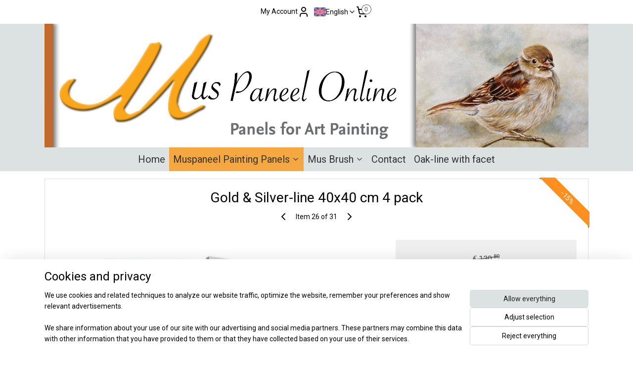

--- FILE ---
content_type: text/html; charset=UTF-8
request_url: https://www.panelsforartpainting.nl/en_GB/a-27491352/gold-silver-line-regular-sizes/gold-silver-line-40x40-cm-4-pack/
body_size: 17798
content:
<!DOCTYPE html>
<!--[if lt IE 7]>
<html lang="en"
      class="no-js lt-ie9 lt-ie8 lt-ie7 secure"> <![endif]-->
<!--[if IE 7]>
<html lang="en"
      class="no-js lt-ie9 lt-ie8 is-ie7 secure"> <![endif]-->
<!--[if IE 8]>
<html lang="en"
      class="no-js lt-ie9 is-ie8 secure"> <![endif]-->
<!--[if gt IE 8]><!-->
<html lang="en" class="no-js secure">
<!--<![endif]-->
<head prefix="og: http://ogp.me/ns#">
    <meta http-equiv="Content-Type" content="text/html; charset=UTF-8"/>

    <title>Gold &amp; Silver-line  40x40 cm 4 pack | Gold &amp; Silver-line regular sizes | Muspaneelonline</title>
    <meta name="robots" content="noarchive"/>
    <meta name="robots" content="index,follow,noodp,noydir"/>
    
    <meta name="verify-v1" content="XD6upPGvaqA6SCKJFjO7DxchHiPkQiVwfRJfMBJDNFI"/>
        <meta name="google-site-verification" content="XD6upPGvaqA6SCKJFjO7DxchHiPkQiVwfRJfMBJDNFI"/>
    <meta name="viewport" content="width=device-width, initial-scale=1.0"/>
    <meta name="revisit-after" content="1 days"/>
    <meta name="generator" content="Mijnwebwinkel"/>
    <meta name="web_author" content="https://www.myonlinestore.com/"/>

    

    <meta property="og:site_name" content="Muspaneelonline"/>

        <meta property="og:title" content="Gold &amp; Silver-line  40x40 cm 4 pack"/>
    <meta property="og:description" content=""/>
    <meta property="og:type" content="product"/>
    <meta property="og:image" content="https://cdn.myonlinestore.eu/93da6530-6be1-11e9-a722-44a8421b9960/image/cache/article/85f25db7cfb063f490f3251ffd0f6a42c3747e1d.jpg"/>
        <meta property="og:image" content="https://cdn.myonlinestore.eu/93da6530-6be1-11e9-a722-44a8421b9960/image/cache/article/ff0053fc095feea0d2e4acfa82dd98c07f68ed6c.jpg"/>
        <meta property="og:url" content="https://www.panelsforartpainting.nl/en_GB/a-27491352/gold-silver-line-regular-sizes/gold-silver-line-40x40-cm-4-pack/"/>

    <link rel="preload" as="style" href="https://static.myonlinestore.eu/assets/../js/fancybox/jquery.fancybox.css?20260123073340"
          onload="this.onload=null;this.rel='stylesheet'">
    <noscript>
        <link rel="stylesheet" href="https://static.myonlinestore.eu/assets/../js/fancybox/jquery.fancybox.css?20260123073340">
    </noscript>

    <link rel="stylesheet" type="text/css" href="https://asset.myonlinestore.eu/2CkXJFjKkfce7SbRBxsEmhQGTVaxYX.css"/>

    <link rel="preload" as="style" href="https://static.myonlinestore.eu/assets/../fonts/fontawesome-6.4.2/css/fontawesome.min.css?20260123073340"
          onload="this.onload=null;this.rel='stylesheet'">
    <link rel="preload" as="style" href="https://static.myonlinestore.eu/assets/../fonts/fontawesome-6.4.2/css/solid.min.css?20260123073340"
          onload="this.onload=null;this.rel='stylesheet'">
    <link rel="preload" as="style" href="https://static.myonlinestore.eu/assets/../fonts/fontawesome-6.4.2/css/brands.min.css?20260123073340"
          onload="this.onload=null;this.rel='stylesheet'">
    <link rel="preload" as="style" href="https://static.myonlinestore.eu/assets/../fonts/fontawesome-6.4.2/css/v4-shims.min.css?20260123073340"
          onload="this.onload=null;this.rel='stylesheet'">
    <noscript>
        <link rel="stylesheet" href="https://static.myonlinestore.eu/assets/../fonts/font-awesome-4.1.0/css/font-awesome.4.1.0.min.css?20260123073340">
    </noscript>

    <link rel="preconnect" href="https://static.myonlinestore.eu/" crossorigin />
    <link rel="dns-prefetch" href="https://static.myonlinestore.eu/" />
    <link rel="preconnect" href="https://cdn.myonlinestore.eu" crossorigin />
    <link rel="dns-prefetch" href="https://cdn.myonlinestore.eu" />

    <script type="text/javascript" src="https://static.myonlinestore.eu/assets/../js/modernizr.js?20260123073340"></script>
        
    <link rel="canonical" href="https://www.panelsforartpainting.nl/en_GB/a-27491352/gold-silver-line-regular-sizes/gold-silver-line-40x40-cm-4-pack/"/>
    <link rel="icon" type="image/png" href="https://cdn.myonlinestore.eu/93da6530-6be1-11e9-a722-44a8421b9960/favicon-16x16.png?t=1769176542"
              sizes="16x16"/>
    <link rel="icon" type="image/png" href="https://cdn.myonlinestore.eu/93da6530-6be1-11e9-a722-44a8421b9960/favicon-32x32.png?t=1769176542"
              sizes="32x32"/>
    <link rel="icon" type="image/png" href="https://cdn.myonlinestore.eu/93da6530-6be1-11e9-a722-44a8421b9960/favicon-96x96.png?t=1769176542"
              sizes="96x96"/>
    <script>
        var _rollbarConfig = {
        accessToken: 'd57a2075769e4401ab611d78421f1c89',
        captureUncaught: false,
        captureUnhandledRejections: false,
        verbose: false,
        payload: {
            environment: 'prod',
            person: {
                id: 87518,
            },
            ignoredMessages: [
                'request aborted',
                'network error',
                'timeout'
            ]
        },
        reportLevel: 'error'
    };
    // Rollbar Snippet
    !function(r){var e={};function o(n){if(e[n])return e[n].exports;var t=e[n]={i:n,l:!1,exports:{}};return r[n].call(t.exports,t,t.exports,o),t.l=!0,t.exports}o.m=r,o.c=e,o.d=function(r,e,n){o.o(r,e)||Object.defineProperty(r,e,{enumerable:!0,get:n})},o.r=function(r){"undefined"!=typeof Symbol&&Symbol.toStringTag&&Object.defineProperty(r,Symbol.toStringTag,{value:"Module"}),Object.defineProperty(r,"__esModule",{value:!0})},o.t=function(r,e){if(1&e&&(r=o(r)),8&e)return r;if(4&e&&"object"==typeof r&&r&&r.__esModule)return r;var n=Object.create(null);if(o.r(n),Object.defineProperty(n,"default",{enumerable:!0,value:r}),2&e&&"string"!=typeof r)for(var t in r)o.d(n,t,function(e){return r[e]}.bind(null,t));return n},o.n=function(r){var e=r&&r.__esModule?function(){return r.default}:function(){return r};return o.d(e,"a",e),e},o.o=function(r,e){return Object.prototype.hasOwnProperty.call(r,e)},o.p="",o(o.s=0)}([function(r,e,o){var n=o(1),t=o(4);_rollbarConfig=_rollbarConfig||{},_rollbarConfig.rollbarJsUrl=_rollbarConfig.rollbarJsUrl||"https://cdnjs.cloudflare.com/ajax/libs/rollbar.js/2.14.4/rollbar.min.js",_rollbarConfig.async=void 0===_rollbarConfig.async||_rollbarConfig.async;var a=n.setupShim(window,_rollbarConfig),l=t(_rollbarConfig);window.rollbar=n.Rollbar,a.loadFull(window,document,!_rollbarConfig.async,_rollbarConfig,l)},function(r,e,o){var n=o(2);function t(r){return function(){try{return r.apply(this,arguments)}catch(r){try{console.error("[Rollbar]: Internal error",r)}catch(r){}}}}var a=0;function l(r,e){this.options=r,this._rollbarOldOnError=null;var o=a++;this.shimId=function(){return o},"undefined"!=typeof window&&window._rollbarShims&&(window._rollbarShims[o]={handler:e,messages:[]})}var i=o(3),s=function(r,e){return new l(r,e)},d=function(r){return new i(s,r)};function c(r){return t(function(){var e=Array.prototype.slice.call(arguments,0),o={shim:this,method:r,args:e,ts:new Date};window._rollbarShims[this.shimId()].messages.push(o)})}l.prototype.loadFull=function(r,e,o,n,a){var l=!1,i=e.createElement("script"),s=e.getElementsByTagName("script")[0],d=s.parentNode;i.crossOrigin="",i.src=n.rollbarJsUrl,o||(i.async=!0),i.onload=i.onreadystatechange=t(function(){if(!(l||this.readyState&&"loaded"!==this.readyState&&"complete"!==this.readyState)){i.onload=i.onreadystatechange=null;try{d.removeChild(i)}catch(r){}l=!0,function(){var e;if(void 0===r._rollbarDidLoad){e=new Error("rollbar.js did not load");for(var o,n,t,l,i=0;o=r._rollbarShims[i++];)for(o=o.messages||[];n=o.shift();)for(t=n.args||[],i=0;i<t.length;++i)if("function"==typeof(l=t[i])){l(e);break}}"function"==typeof a&&a(e)}()}}),d.insertBefore(i,s)},l.prototype.wrap=function(r,e,o){try{var n;if(n="function"==typeof e?e:function(){return e||{}},"function"!=typeof r)return r;if(r._isWrap)return r;if(!r._rollbar_wrapped&&(r._rollbar_wrapped=function(){o&&"function"==typeof o&&o.apply(this,arguments);try{return r.apply(this,arguments)}catch(o){var e=o;throw e&&("string"==typeof e&&(e=new String(e)),e._rollbarContext=n()||{},e._rollbarContext._wrappedSource=r.toString(),window._rollbarWrappedError=e),e}},r._rollbar_wrapped._isWrap=!0,r.hasOwnProperty))for(var t in r)r.hasOwnProperty(t)&&(r._rollbar_wrapped[t]=r[t]);return r._rollbar_wrapped}catch(e){return r}};for(var p="log,debug,info,warn,warning,error,critical,global,configure,handleUncaughtException,handleAnonymousErrors,handleUnhandledRejection,captureEvent,captureDomContentLoaded,captureLoad".split(","),u=0;u<p.length;++u)l.prototype[p[u]]=c(p[u]);r.exports={setupShim:function(r,e){if(r){var o=e.globalAlias||"Rollbar";if("object"==typeof r[o])return r[o];r._rollbarShims={},r._rollbarWrappedError=null;var a=new d(e);return t(function(){e.captureUncaught&&(a._rollbarOldOnError=r.onerror,n.captureUncaughtExceptions(r,a,!0),e.wrapGlobalEventHandlers&&n.wrapGlobals(r,a,!0)),e.captureUnhandledRejections&&n.captureUnhandledRejections(r,a,!0);var t=e.autoInstrument;return!1!==e.enabled&&(void 0===t||!0===t||"object"==typeof t&&t.network)&&r.addEventListener&&(r.addEventListener("load",a.captureLoad.bind(a)),r.addEventListener("DOMContentLoaded",a.captureDomContentLoaded.bind(a))),r[o]=a,a})()}},Rollbar:d}},function(r,e){function o(r,e,o){if(e.hasOwnProperty&&e.hasOwnProperty("addEventListener")){for(var n=e.addEventListener;n._rollbarOldAdd&&n.belongsToShim;)n=n._rollbarOldAdd;var t=function(e,o,t){n.call(this,e,r.wrap(o),t)};t._rollbarOldAdd=n,t.belongsToShim=o,e.addEventListener=t;for(var a=e.removeEventListener;a._rollbarOldRemove&&a.belongsToShim;)a=a._rollbarOldRemove;var l=function(r,e,o){a.call(this,r,e&&e._rollbar_wrapped||e,o)};l._rollbarOldRemove=a,l.belongsToShim=o,e.removeEventListener=l}}r.exports={captureUncaughtExceptions:function(r,e,o){if(r){var n;if("function"==typeof e._rollbarOldOnError)n=e._rollbarOldOnError;else if(r.onerror){for(n=r.onerror;n._rollbarOldOnError;)n=n._rollbarOldOnError;e._rollbarOldOnError=n}e.handleAnonymousErrors();var t=function(){var o=Array.prototype.slice.call(arguments,0);!function(r,e,o,n){r._rollbarWrappedError&&(n[4]||(n[4]=r._rollbarWrappedError),n[5]||(n[5]=r._rollbarWrappedError._rollbarContext),r._rollbarWrappedError=null);var t=e.handleUncaughtException.apply(e,n);o&&o.apply(r,n),"anonymous"===t&&(e.anonymousErrorsPending+=1)}(r,e,n,o)};o&&(t._rollbarOldOnError=n),r.onerror=t}},captureUnhandledRejections:function(r,e,o){if(r){"function"==typeof r._rollbarURH&&r._rollbarURH.belongsToShim&&r.removeEventListener("unhandledrejection",r._rollbarURH);var n=function(r){var o,n,t;try{o=r.reason}catch(r){o=void 0}try{n=r.promise}catch(r){n="[unhandledrejection] error getting `promise` from event"}try{t=r.detail,!o&&t&&(o=t.reason,n=t.promise)}catch(r){}o||(o="[unhandledrejection] error getting `reason` from event"),e&&e.handleUnhandledRejection&&e.handleUnhandledRejection(o,n)};n.belongsToShim=o,r._rollbarURH=n,r.addEventListener("unhandledrejection",n)}},wrapGlobals:function(r,e,n){if(r){var t,a,l="EventTarget,Window,Node,ApplicationCache,AudioTrackList,ChannelMergerNode,CryptoOperation,EventSource,FileReader,HTMLUnknownElement,IDBDatabase,IDBRequest,IDBTransaction,KeyOperation,MediaController,MessagePort,ModalWindow,Notification,SVGElementInstance,Screen,TextTrack,TextTrackCue,TextTrackList,WebSocket,WebSocketWorker,Worker,XMLHttpRequest,XMLHttpRequestEventTarget,XMLHttpRequestUpload".split(",");for(t=0;t<l.length;++t)r[a=l[t]]&&r[a].prototype&&o(e,r[a].prototype,n)}}}},function(r,e){function o(r,e){this.impl=r(e,this),this.options=e,function(r){for(var e=function(r){return function(){var e=Array.prototype.slice.call(arguments,0);if(this.impl[r])return this.impl[r].apply(this.impl,e)}},o="log,debug,info,warn,warning,error,critical,global,configure,handleUncaughtException,handleAnonymousErrors,handleUnhandledRejection,_createItem,wrap,loadFull,shimId,captureEvent,captureDomContentLoaded,captureLoad".split(","),n=0;n<o.length;n++)r[o[n]]=e(o[n])}(o.prototype)}o.prototype._swapAndProcessMessages=function(r,e){var o,n,t;for(this.impl=r(this.options);o=e.shift();)n=o.method,t=o.args,this[n]&&"function"==typeof this[n]&&("captureDomContentLoaded"===n||"captureLoad"===n?this[n].apply(this,[t[0],o.ts]):this[n].apply(this,t));return this},r.exports=o},function(r,e){r.exports=function(r){return function(e){if(!e&&!window._rollbarInitialized){for(var o,n,t=(r=r||{}).globalAlias||"Rollbar",a=window.rollbar,l=function(r){return new a(r)},i=0;o=window._rollbarShims[i++];)n||(n=o.handler),o.handler._swapAndProcessMessages(l,o.messages);window[t]=n,window._rollbarInitialized=!0}}}}]);
    // End Rollbar Snippet
    </script>
    <script defer type="text/javascript" src="https://static.myonlinestore.eu/assets/../js/jquery.min.js?20260123073340"></script><script defer type="text/javascript" src="https://static.myonlinestore.eu/assets/../js/mww/shop.js?20260123073340"></script><script defer type="text/javascript" src="https://static.myonlinestore.eu/assets/../js/mww/shop/category.js?20260123073340"></script><script defer type="text/javascript" src="https://static.myonlinestore.eu/assets/../js/fancybox/jquery.fancybox.pack.js?20260123073340"></script><script defer type="text/javascript" src="https://static.myonlinestore.eu/assets/../js/fancybox/jquery.fancybox-thumbs.js?20260123073340"></script><script defer type="text/javascript" src="https://static.myonlinestore.eu/assets/../js/mww/image.js?20260123073340"></script><script defer type="text/javascript" src="https://static.myonlinestore.eu/assets/../js/mww/shop/article.js?20260123073340"></script><script defer type="text/javascript" src="https://static.myonlinestore.eu/assets/../js/mww/product/product.js?20260123073340"></script><script defer type="text/javascript" src="https://static.myonlinestore.eu/assets/../js/mww/product/product.configurator.js?20260123073340"></script><script defer type="text/javascript"
                src="https://static.myonlinestore.eu/assets/../js/mww/product/product.configurator.validator.js?20260123073340"></script><script defer type="text/javascript" src="https://static.myonlinestore.eu/assets/../js/mww/product/product.main.js?20260123073340"></script><script defer type="text/javascript" src="https://static.myonlinestore.eu/assets/../js/mww/navigation.js?20260123073340"></script><script defer type="text/javascript" src="https://static.myonlinestore.eu/assets/../js/delay.js?20260123073340"></script><script defer type="text/javascript" src="https://static.myonlinestore.eu/assets/../js/mww/ajax.js?20260123073340"></script><script defer type="text/javascript" src="https://static.myonlinestore.eu/assets/../js/foundation/foundation.min.js?20260123073340"></script><script defer type="text/javascript" src="https://static.myonlinestore.eu/assets/../js/foundation/foundation/foundation.topbar.js?20260123073340"></script><script defer type="text/javascript" src="https://static.myonlinestore.eu/assets/../js/foundation/foundation/foundation.tooltip.js?20260123073340"></script><script defer type="text/javascript" src="https://static.myonlinestore.eu/assets/../js/mww/deferred.js?20260123073340"></script>
        <script src="https://static.myonlinestore.eu/assets/webpack/bootstrapper.ce10832e.js"></script>
    
    <script src="https://static.myonlinestore.eu/assets/webpack/vendor.85ea91e8.js" defer></script><script src="https://static.myonlinestore.eu/assets/webpack/main.c5872b2c.js" defer></script>
    
    <script src="https://static.myonlinestore.eu/assets/webpack/webcomponents.377dc92a.js" defer></script>
    
    <script src="https://static.myonlinestore.eu/assets/webpack/render.8395a26c.js" defer></script>

    <script>
        window.bootstrapper.add(new Strap('marketingScripts', []));
    </script>
        <script>
  window.dataLayer = window.dataLayer || [];

  function gtag() {
    dataLayer.push(arguments);
  }

    gtag(
    "consent",
    "default",
    {
      "ad_storage": "denied",
      "ad_user_data": "denied",
      "ad_personalization": "denied",
      "analytics_storage": "denied",
      "security_storage": "granted",
      "personalization_storage": "denied",
      "functionality_storage": "denied",
    }
  );

  gtag("js", new Date());
  gtag("config", 'G-HSRC51ENF9', { "groups": "myonlinestore" });gtag("config", 'G-JWZ7Q9RNJP');</script>
<script async src="https://www.googletagmanager.com/gtag/js?id=G-HSRC51ENF9"></script>
        <script>
        
    </script>
        
<script>
    var marketingStrapId = 'marketingScripts'
    var marketingScripts = window.bootstrapper.use(marketingStrapId);

    if (marketingScripts === null) {
        marketingScripts = [];
    }

        marketingScripts.push({
        inline: `!function (f, b, e, v, n, t, s) {
        if (f.fbq) return;
        n = f.fbq = function () {
            n.callMethod ?
                n.callMethod.apply(n, arguments) : n.queue.push(arguments)
        };
        if (!f._fbq) f._fbq = n;
        n.push = n;
        n.loaded = !0;
        n.version = '2.0';
        n.agent = 'plmyonlinestore';
        n.queue = [];
        t = b.createElement(e);
        t.async = !0;
    t.src = v;
    s = b.getElementsByTagName(e)[0];
    s.parentNode.insertBefore(t, s)
    }(window, document, 'script', 'https://connect.facebook.net/en_US/fbevents.js');

    fbq('init', '592191478779249');
    fbq('track', 'PageView');
    `,
    });
    
    window.bootstrapper.update(new Strap(marketingStrapId, marketingScripts));
</script>
    <noscript>
        <style>ul.products li {
                opacity: 1 !important;
            }</style>
    </noscript>

            <script>
                (function (w, d, s, l, i) {
            w[l] = w[l] || [];
            w[l].push({
                'gtm.start':
                    new Date().getTime(), event: 'gtm.js'
            });
            var f = d.getElementsByTagName(s)[0],
                j = d.createElement(s), dl = l != 'dataLayer' ? '&l=' + l : '';
            j.async = true;
            j.src =
                'https://www.googletagmanager.com/gtm.js?id=' + i + dl;
            f.parentNode.insertBefore(j, f);
        })(window, document, 'script', 'dataLayer', 'GTM-MSQ3L6L');
            </script>

</head>
<body    class="lang-en_GB layout-width-1100 twoColumn">

    <noscript>
                    <iframe src="https://www.googletagmanager.com/ns.html?id=GTM-MSQ3L6L" height="0" width="0"
                    style="display:none;visibility:hidden"></iframe>
            </noscript>


<header>
    <a tabindex="0" id="skip-link" class="button screen-reader-text" href="#content">Skip to content</a>
</header>


<div id="react_element__filter"></div>

<div class="site-container">
    <div class="inner-wrap">
                    <nav class="tab-bar mobile-navigation custom-topbar ">
    <section class="left-button" style="display: none;">
        <a class="mobile-nav-button"
           href="#" data-react-trigger="mobile-navigation-toggle">
                <div   
    aria-hidden role="img"
    class="icon icon--sf-menu
        "
    >
    <svg><use xlink:href="#sf-menu"></use></svg>
    </div>
&#160;
                <span>Menu</span>        </a>
    </section>
    <section class="title-section">
        <span class="title">Muspaneelonline</span>
    </section>
    <section class="right-button">

                                            <a href="javascript:void(0)" class="foldout-account">
                    <span class="profile-icon"
                          data-logged-in="false">    <div   
    aria-hidden role="img"
    class="icon icon--sf-user
        "
    >
    <svg><use xlink:href="#sf-user"></use></svg>
    </div>
</span>
                    <span class="profile-icon" data-logged-in="true"
                          style="display: none">    <div   
    aria-hidden role="img"
    class="icon icon--sf-user-check
        "
    >
    <svg><use xlink:href="#sf-user-check"></use></svg>
    </div>
</span>
                </a>
                                    
        <a href="/en_GB/cart/" class="cart-icon hidden">
                <div   
    aria-hidden role="img"
    class="icon icon--sf-shopping-cart
        "
    >
    <svg><use xlink:href="#sf-shopping-cart"></use></svg>
    </div>
            <span class="cart-count" style="display: none"></span>
        </a>
    </section>
</nav>
        
        
        <div class="bg-container custom-css-container"             data-active-language="en"
            data-current-date="23-01-2026"
            data-category-id="unknown"
            data-article-id="27491352"
            data-article-category-id="1744281"
            data-article-name="Gold &amp; Silver-line  40x40 cm 4 pack"
        >
            <noscript class="no-js-message">
                <div class="inner">
                    JavaScript is disabled.


Without JavaScript it is not possible to place orders and a number of features will not be available.
                </div>
            </noscript>

            <div id="header">
                <div id="react_root"><!-- --></div>
                <div
                    class="header-bar-top">
                                                
<div class="row header-bar-inner" data-bar-position="top" data-options="sticky_on: large; is_hover: true; scrolltop: true;" data-topbar>
    <section class="top-bar-section">
                                    <div class="module-container myaccount align-left">
                    
<div class="module my-account-bar">
            <a href="javascript:void(0)" class="foldout-account">
            My Account     <div   
    aria-hidden role="img"
    class="icon icon--sf-user
        "
    >
    <svg><use xlink:href="#sf-user"></use></svg>
    </div>
        </a>
        <div class="saveforlater-counter-topbar" id="react_element__saveforlater-topbar-counter"
             data-show-counter=""></div>
        <div class="my-account-overlay"></div>
        <div class="hidden-account-details">
            <div class="invisible-hover-area">
                <div class="header">
                    <div class="header-text">My Account</div>
                    <div class="close-button">
                            <div   
    aria-hidden role="img"
    class="icon icon--close-button icon--sf-x
        "
            title="close-button"
    >
    <svg><use xlink:href="#sf-x"></use></svg>
    </div>
                    </div>
                </div>
                <div class="scrollable">
                    <h3 class="existing-customer">Login</h3>
                    <div class="form-group">
                        <form accept-charset="UTF-8" name=""
          method="post" action="/en_GB/customer/login/?referer=/en_GB/a-27491352/gold-silver-line-regular-sizes/gold-silver-line-40x40-cm-4-pack/" class="legacy" id="login_form">
                        <script>
    document.addEventListener("DOMContentLoaded", function () {
        Array.from(document.querySelectorAll("#login_form")).map(
            form => form.addEventListener("submit", function () {
                Array.from(document.querySelectorAll("#login")).map(button => button.disabled = true);
            })
        );
    });
</script>
                        
                        <div class="form-group        ">
    <label class="control-label required" for="customer_account_username">Email address</label><div class="control-group">
            <div class="control-container   no-errors    ">
                                <input type="email"
            id="customer_account_username" name="_username" required="required" class="default form-control" maxlength="100"
                                                    data-validator-range="0-0"
                />
                    </div>
                                </div>
</div>
    
                        <div class="form-group        ">
    <label class="control-label required" for="customer_account_password">Password</label><div class="control-group">
            <div class="control-container   no-errors    ">
                                <input type="password"
            id="customer_account_password" name="_password" required="required" class="default form-control" maxlength="64"
                                                    data-validator-range="0-0"
                />
                    </div>
                                </div>
</div>
    
                        <div class="form-row buttons">
                            <button type="submit" id="login" name="login" class="btn">
                                Login
                            </button>
                        </div>
                        <input type="hidden"
            id="_csrf_token" name="_csrf_token" class="form-control"
            value="9fe9817eea6e8054.T5OXt47JEEIYq-8ltKCne1bwnbKqSUNutiCAhDLhyJI.evfhgbeTeCk128JAxfrENhem_POfJzMhz2Syx3DRoMsQqtvW9LB-dEeftg"                                         data-validator-range="0-0"
                />
        </form>
                    </div>
                    <a class="forgot-password-link" href="/en_GB/customer/forgot-password/">Forgotten your password?</a>
                                            <hr/>
                        <h3 class="without-account">No account?</h3>
                        <p>
                            With an account you can order faster and you have an overview of your previous orders.
                        </p>
                        <a href="https://www.panelsforartpainting.nl/en_GB/customer/register/?referer=/en_GB/a-27491352/gold-silver-line-regular-sizes/gold-silver-line-40x40-cm-4-pack/"
                           class="btn">Create an Account</a>
                                    </div>
            </div>
        </div>
    </div>

                </div>
                                                <div class="module-container cart align-right2">
                    
<div class="header-cart module moduleCartCompact" data-ajax-cart-replace="true" data-productcount="0">
            <a href="/en_GB/cart/?category_id=1744281" class="foldout-cart">
                <div   
    aria-hidden role="img"
    class="icon icon--sf-shopping-cart
        "
            title="Shopping cart"
    >
    <svg><use xlink:href="#sf-shopping-cart"></use></svg>
    </div>
            <span class="count">0</span>
        </a>
        <div class="hidden-cart-details">
            <div class="invisible-hover-area">
                <div data-mobile-cart-replace="true" class="cart-details">
                                            <div class="cart-summary">
                            No items in shopping cart.
                        </div>
                                    </div>

                            </div>
        </div>
    </div>

                </div>
                                                <div class="module-container languageswitch align-right">
                        <script type="text/javascript">
      window.bootstrapper.add(new Strap('mobileNavigationLanguageSelection', {
          title: "Languages",
          items: [
                                                                      {
                  url: "https:\/\/www.panelsforartpainting.nl\/a-27491352\/gold-silver-line-standaard-maten\/muspaneel-40x40-cm-4-pack\/",
                  flag: "https:\/\/static.myonlinestore.eu\/assets\/bundles\/app\/images\/flags\/flag-nl.png?20260123073340",
                  label: "Nederlands",
                  current: false
              },                                                                                  {
                  url: "https:\/\/www.panelsforartpainting.nl\/en_GB\/a-27491352\/gold-silver-line-regular-sizes\/gold-silver-line-40x40-cm-4-pack\/",
                  flag: "https:\/\/static.myonlinestore.eu\/assets\/bundles\/app\/images\/flags\/flag-gb.png?20260123073340",
                  label: "English",
                  current: true
              },                                                                                  {
                  url: "https:\/\/www.muspaneelonline.de\/a-27491352\/gold-silver-line-standardgroessen\/mus-40x40-cm-4-pack\/",
                  flag: "https:\/\/static.myonlinestore.eu\/assets\/bundles\/app\/images\/flags\/flag-de.png?20260123073340",
                  label: "Deutsch",
                  current: false
              }                                    ]
      }));
    </script>
    <div class="language-selector">
                                    <div class="dropdown-select">
                                    
                    <a href="#" class="current">
                                                    <img class="flag" src="https://static.myonlinestore.eu/assets/bundles/app/images/flags/flag-gb.png?20260123073340" alt="English"/>
                                                <span>English</span>
                             <div   
    aria-hidden role="img"
    class="icon icon--sf-chevron-down
                    icon--small
        "
            title="chevron-down"
    >
    <svg><use xlink:href="#sf-chevron-down"></use></svg>
    </div>
                    </a>
                                <div class="foldout">
                                            
                        <a href="https://www.panelsforartpainting.nl/a-27491352/gold-silver-line-standaard-maten/muspaneel-40x40-cm-4-pack/" class="">
                                                            <img class="flag" src="https://static.myonlinestore.eu/assets/bundles/app/images/flags/flag-nl.png?20260123073340" alt="Nederlands"/>
                                                        <span>Nederlands</span>
                                                    </a>
                                            
                        <a  class="active ">
                                                            <img class="flag" src="https://static.myonlinestore.eu/assets/bundles/app/images/flags/flag-gb.png?20260123073340" alt="English"/>
                                                        <span>English</span>
                                                                <div   
    aria-hidden role="img"
    class="icon icon--sf-check
                    icon--small
        "
            title="check"
    >
    <svg><use xlink:href="#sf-check"></use></svg>
    </div>
                                                    </a>
                                            
                        <a href="https://www.muspaneelonline.de/a-27491352/gold-silver-line-standardgroessen/mus-40x40-cm-4-pack/" class="">
                                                            <img class="flag" src="https://static.myonlinestore.eu/assets/bundles/app/images/flags/flag-de.png?20260123073340" alt="Deutsch"/>
                                                        <span>Deutsch</span>
                                                    </a>
                                    </div>
            </div>
                        </div>

                </div>
                        </section>
</div>

                                    </div>

                



<sf-header-image
    class="web-component"
    header-element-height="250px"
    align="center"
    store-name="Muspaneelonline"
    store-url="https://www.panelsforartpainting.nl/en_GB/"
    background-image-url="https://cdn.myonlinestore.eu/93da6530-6be1-11e9-a722-44a8421b9960/nl_NL_image_header_4.jpg?t=1769176542"
    mobile-background-image-url=""
    logo-custom-width=""
    logo-custom-height=""
    page-column-width="1100"
    style="
        height: 250px;

        --background-color: #DBE2E1;
        --background-height: 250px;
        --background-aspect-ratio: 4.4;
        --scaling-background-aspect-ratio: 4.4;
        --mobile-background-height: 0px;
        --mobile-background-aspect-ratio: 1;
        --color: #000000;
        --logo-custom-width: auto;
        --logo-custom-height: auto;
        --logo-aspect-ratio: 1
        ">
    </sf-header-image>
                <div class="header-bar-bottom">
                                                
<div class="row header-bar-inner" data-bar-position="header" data-options="sticky_on: large; is_hover: true; scrolltop: true;" data-topbar>
    <section class="top-bar-section">
                                    <nav class="module-container navigation  align-left">
                    <ul>
                            




<li class="">
            <a href="https://www.panelsforartpainting.nl/en_GB/" class="no_underline">
            Home
                    </a>

                                </li>
    

    
    

<li class="has-dropdown active">
            <a href="https://www.panelsforartpainting.nl/en_GB/c-5884664/muspaneel-painting-panels/" class="no_underline">
            Muspaneel Painting Panels
                                                <div aria-hidden role="img" class="icon"><svg><use xlink:href="#sf-chevron-down"></use></svg></div>
                                    </a>

                                    <ul class="dropdown">
                        




<li class="">
            <a href="https://www.panelsforartpainting.nl/en_GB/c-5141128/green-line/" class="no_underline">
            Green-line 
                    </a>

                                </li>
    

    


<li class="has-dropdown">
            <a href="https://www.panelsforartpainting.nl/en_GB/c-3264852/study-line/" class="no_underline">
            Study-Line
                                                <div aria-hidden role="img" class="icon sub-item"><svg><use xlink:href="#sf-chevron-right"></use></svg></div>
                                    </a>

                                    <ul class="dropdown">
                        




<li class="">
            <a href="https://www.panelsforartpainting.nl/en_GB/c-1216492/study-line-regular-sizes/" class="no_underline">
            Study-Line regular sizes
                    </a>

                                </li>
    




<li class="">
            <a href="https://www.panelsforartpainting.nl/en_GB/c-2299789/study-line-custom-made/" class="no_underline">
            Study-Line custom made
                    </a>

                                </li>
                </ul>
                        </li>
    

    
    

<li class="has-dropdown active">
            <a href="https://www.panelsforartpainting.nl/en_GB/c-3264853/gold-silver-line/" class="no_underline">
            Gold &amp; Silver-line
                                                <div aria-hidden role="img" class="icon sub-item"><svg><use xlink:href="#sf-chevron-right"></use></svg></div>
                                    </a>

                                    <ul class="dropdown">
                        


    

<li class="active">
            <a href="https://www.panelsforartpainting.nl/en_GB/c-1744281/gold-silver-line-regular-sizes/" class="no_underline">
            Gold &amp; Silver-line regular sizes
                    </a>

                                </li>
    




<li class="">
            <a href="https://www.panelsforartpainting.nl/en_GB/c-2296565/gold-silver-line-custom-made/" class="no_underline">
            Gold &amp; Silver-line Custom made
                    </a>

                                </li>
                </ul>
                        </li>
    

    


<li class="has-dropdown">
            <a href="https://www.panelsforartpainting.nl/en_GB/c-3264855/diamond-line/" class="no_underline">
            Diamond-Line
                                                <div aria-hidden role="img" class="icon sub-item"><svg><use xlink:href="#sf-chevron-right"></use></svg></div>
                                    </a>

                                    <ul class="dropdown">
                        




<li class="">
            <a href="https://www.panelsforartpainting.nl/en_GB/c-1841857/diamond-line-regular-sizes/" class="no_underline">
            Diamond-line regular sizes
                    </a>

                                </li>
    




<li class="">
            <a href="https://www.panelsforartpainting.nl/en_GB/c-1845815/diamond-line-custom-made/" class="no_underline">
            Diamond-line custom made
                    </a>

                                </li>
                </ul>
                        </li>
    




<li class="">
            <a href="https://www.panelsforartpainting.nl/en_GB/c-1233614/oval-line-picture-frame/" class="no_underline">
            Oval-line &amp; Picture-frame
                    </a>

                                </li>
    




<li class="">
            <a href="https://www.panelsforartpainting.nl/en_GB/c-1742334/round-line-frame/" class="no_underline">
            Round-line &amp; Frame
                    </a>

                                </li>
                </ul>
                        </li>
    

    


<li class="has-dropdown">
            <a href="https://www.panelsforartpainting.nl/en_GB/c-3575041/mus-brush/" class="no_underline">
            Mus Brush
                                                <div aria-hidden role="img" class="icon"><svg><use xlink:href="#sf-chevron-down"></use></svg></div>
                                    </a>

                                    <ul class="dropdown">
                        




<li class="">
            <a href="https://www.panelsforartpainting.nl/en_GB/c-3577595/serie-101-filbert-brush-synthetic/" class="no_underline">
            Serie 101 Filbert Brush Synthetic
                    </a>

                                </li>
    




<li class="">
            <a href="https://www.panelsforartpainting.nl/en_GB/c-3577618/serie-201-flat-brush-synthetic/" class="no_underline">
            Serie 201 Flat Brush Synthetic
                    </a>

                                </li>
    




<li class="">
            <a href="https://www.panelsforartpainting.nl/en_GB/c-3577621/serie-301-round-brush-weasel-hair/" class="no_underline">
            Serie 301 Round Brush Weasel hair
                    </a>

                                </li>
    




<li class="">
            <a href="https://www.panelsforartpainting.nl/en_GB/c-3577623/serie-401-round-brush-fine-kolinsky/" class="no_underline">
            Serie 401 Round  Brush fine kolinsky
                    </a>

                                </li>
    




<li class="">
            <a href="https://www.panelsforartpainting.nl/en_GB/c-3577625/serie-501-filbert-brush-weasel/" class="no_underline">
            Serie 501 Filbert Brush Weasel
                    </a>

                                </li>
    




<li class="">
            <a href="https://www.panelsforartpainting.nl/en_GB/c-4663458/serie-601-fine-detail-synthetic/" class="no_underline">
            Serie 601 Fine detail  Synthetic
                    </a>

                                </li>
    




<li class="">
            <a href="https://www.panelsforartpainting.nl/en_GB/c-5434094/serie-701-mop-brush-goat-hair/" class="no_underline">
            Serie 701 Mop Brush Goat hair
                    </a>

                                </li>
                </ul>
                        </li>
    




<li class="">
            <a href="https://www.panelsforartpainting.nl/en_GB/c-1451798/contact/" class="no_underline">
            Contact
                    </a>

                                </li>
    




<li class="">
            <a href="https://www.panelsforartpainting.nl/en_GB/c-1842911/oak-line-with-facet/" class="no_underline">
            Oak-line with facet
                    </a>

                                </li>

                    </ul>
                </nav>
                        </section>
</div>

                                    </div>
            </div>

            
            
            <div id="content" class="columncount-1">
                <div class="row">
                                                                <div class="columns large-14 medium-14 small-14" id="centercolumn">
    
    
                                    <script>
        window.bootstrapper.add(new Strap('product', {
            id: '27491352',
            name: 'Gold &amp; Silver-line  40x40 cm 4 pack',
            value: '111.200000',
            currency: 'EUR'
        }));

        var marketingStrapId = 'marketingScripts'
        var marketingScripts = window.bootstrapper.use(marketingStrapId);

        if (marketingScripts === null) {
            marketingScripts = [];
        }

        marketingScripts.push({
            inline: `if (typeof window.fbq === 'function') {
                window.fbq('track', 'ViewContent', {
                    content_name: "Gold &amp; Silver-line  40x40 cm 4 pack",
                    content_ids: ["27491352"],
                    content_type: "product"
                });
            }`,
        });

        window.bootstrapper.update(new Strap(marketingStrapId, marketingScripts));
    </script>
    <div id="react_element__product-events"><!-- --></div>

    <script type="application/ld+json">
        {"@context":"https:\/\/schema.org","@graph":[{"@type":"Product","name":"Gold \u0026 Silver-line  40x40 cm 4 pack","offers":{"@type":"AggregateOffer","priceCurrency":"EUR","lowPrice":"111.20","highPrice":"111.20","offerCount":3,"offers":[{"@type":"Offer","url":"https:\/\/www.panelsforartpainting.nl\/en_GB\/a-27491352\/gold-silver-line-regular-sizes\/gold-silver-line-40x40-cm-4-pack\/","priceSpecification":{"@type":"PriceSpecification","priceCurrency":"EUR","price":"111.20","valueAddedTaxIncluded":true},"@id":"https:\/\/www.panelsforartpainting.nl\/en_GB\/#\/schema\/Offer\/b4d65abe-bd55-11eb-a98b-0a6e45a98899"},{"@type":"Offer","url":"https:\/\/www.panelsforartpainting.nl\/en_GB\/a-27491352-1924191\/gold-silver-line-regular-sizes\/gold-silver-line-40x40-cm-4-pack\/","priceSpecification":{"@type":"PriceSpecification","priceCurrency":"EUR","price":"111.20","valueAddedTaxIncluded":true},"@id":"https:\/\/www.panelsforartpainting.nl\/en_GB\/#\/schema\/Offer\/b4d65abe-bd55-11eb-a98b-0a6e45a98899\/1924191"},{"@type":"Offer","url":"https:\/\/www.panelsforartpainting.nl\/en_GB\/a-27491352-1938398\/gold-silver-line-regular-sizes\/gold-silver-line-40x40-cm-4-pack\/","priceSpecification":{"@type":"PriceSpecification","priceCurrency":"EUR","price":"111.20","valueAddedTaxIncluded":true},"@id":"https:\/\/www.panelsforartpainting.nl\/en_GB\/#\/schema\/Offer\/b4d65abe-bd55-11eb-a98b-0a6e45a98899\/1938398"}],"@id":"https:\/\/www.panelsforartpainting.nl\/en_GB\/#\/schema\/AggregateOffer\/b4d65abe-bd55-11eb-a98b-0a6e45a98899"},"image":{"@type":"ImageObject","url":"https:\/\/cdn.myonlinestore.eu\/93da6530-6be1-11e9-a722-44a8421b9960\/image\/cache\/article\/85f25db7cfb063f490f3251ffd0f6a42c3747e1d.jpg","contentUrl":"https:\/\/cdn.myonlinestore.eu\/93da6530-6be1-11e9-a722-44a8421b9960\/image\/cache\/article\/85f25db7cfb063f490f3251ffd0f6a42c3747e1d.jpg","@id":"https:\/\/cdn.myonlinestore.eu\/93da6530-6be1-11e9-a722-44a8421b9960\/image\/cache\/article\/85f25db7cfb063f490f3251ffd0f6a42c3747e1d.jpg"},"@id":"https:\/\/www.panelsforartpainting.nl\/en_GB\/#\/schema\/Product\/b4d65abe-bd55-11eb-a98b-0a6e45a98899"},{"@type":"Offer","url":"https:\/\/www.panelsforartpainting.nl\/en_GB\/a-27491352\/gold-silver-line-regular-sizes\/gold-silver-line-40x40-cm-4-pack\/","priceSpecification":{"@type":"PriceSpecification","priceCurrency":"EUR","price":"111.20","valueAddedTaxIncluded":true},"@id":"https:\/\/www.panelsforartpainting.nl\/en_GB\/#\/schema\/Offer\/b4d65abe-bd55-11eb-a98b-0a6e45a98899"}]}
    </script>
            <div class="article product-page classic">
            <span class="badge-container">
                    <a title="Gold &amp; Silver-line  40x40 cm 4 pack" class="badge small">
                <p>-15%</p>
            </a>
            </span>
            <h1 class="product-title">
        Gold &amp; Silver-line  40x40 cm 4 pack    </h1>
            <span class="sku-container">
            </span>

        
<div class="prev_next-button">
                            <a href="/en_GB/a-27495260/gold-silver-line-regular-sizes/gold-silver-line-40x40-cm/" title="Previous item &#xA;(Gold &amp; Silver-line  40x40 cm)" class="prev_next_article" accesskey="p"><div   
    aria-hidden role="img"
    class="icon icon--sf-chevron-left
        "
            title="{{ language.getText(&#039;previous_article&#039;) }} &amp;#xA;({{ buttons.left.title|raw }})"
    ><svg><use xlink:href="#sf-chevron-left"></use></svg></div></a>        <span>Item 26 of 31</span>
            <a href="/en_GB/a-27495265/gold-silver-line-regular-sizes/gold-silver-line-40x50-cm/" title="Next item &#xA;(Gold &amp; Silver-line  40x50 cm)" class="prev_next_article" accesskey="n"><div   
    aria-hidden role="img"
    class="icon icon--sf-chevron-right
        "
            title="{{ language.getText(&#039;next_article&#039;) }} &amp;#xA;({{ buttons.right.title|raw }})"
    ><svg><use xlink:href="#sf-chevron-right"></use></svg></div></a>    
    </div>

        <div class="clearfix"></div>

        <div class="row top-container">
                            <div class="left">
            
                            <div class="images">
                                    <div class="large">
                        

<a href="https://cdn.myonlinestore.eu/93da6530-6be1-11e9-a722-44a8421b9960/image/cache/full/85f25db7cfb063f490f3251ffd0f6a42c3747e1d.jpg?20260123073340"
    class="fancybox"
    data-fancybox-type="image"
    data-thumbnail="https://cdn.myonlinestore.eu/93da6530-6be1-11e9-a722-44a8421b9960/image/cache/full/85f25db7cfb063f490f3251ffd0f6a42c3747e1d.jpg?20260123073340"
    rel="fancybox-thumb" title="Gold &amp; Silver-line  40x40 cm 4 pack"
    id="afbeelding1"
    >
                        <img src="https://cdn.myonlinestore.eu/93da6530-6be1-11e9-a722-44a8421b9960/image/cache/full/85f25db7cfb063f490f3251ffd0f6a42c3747e1d.jpg?20260123073340" alt="Gold&#x20;&amp;&#x20;Silver-line&#x20;&#x20;40x40&#x20;cm&#x20;4&#x20;pack" />
            </a>
                    </div>
                            </div>
                    <ul class="thumbs">
                                                    <li>
                                                

<a href="https://cdn.myonlinestore.eu/93da6530-6be1-11e9-a722-44a8421b9960/image/cache/full/ff0053fc095feea0d2e4acfa82dd98c07f68ed6c.jpg?20260123073340"
    class="fancybox"
    data-fancybox-type="image"
    data-thumbnail="https://cdn.myonlinestore.eu/93da6530-6be1-11e9-a722-44a8421b9960/image/cache/article/ff0053fc095feea0d2e4acfa82dd98c07f68ed6c.jpg?20260123073340"
    rel="fancybox-thumb" title="Gold &amp; Silver-line  40x40 cm 4 pack"
    id="afbeelding2"
    >
                        <img src="https://cdn.myonlinestore.eu/93da6530-6be1-11e9-a722-44a8421b9960/image/cache/article/ff0053fc095feea0d2e4acfa82dd98c07f68ed6c.jpg?20260123073340" alt="Gold&#x20;&amp;&#x20;Silver-line&#x20;&#x20;40x40&#x20;cm&#x20;4&#x20;pack" />
            </a>
                    </li>
                
                                            </ul>
        
                            </div>
            
                                        <div class="right">
                    <div class="product-options columns">
                        
<div class="js-enable-after-load disabled">
    <div class="article-options" data-article-element="options">
        <div class="row">
            <div class="large-14 columns price-container">
                

    
    <span class="pricetag">
                    <span class="original_price">
                <i class="from">
                        € 130,<sup>80</sup>

                </i>
            </span>
            <span class="action">
                    € 111,<sup>20</sup>

            </span>
            </span>

                                                    <small>
                        (including                        VAT)
                    </small>
                                            </div>
        </div>

                            
            <form accept-charset="UTF-8" name="add_to_cart"
          method="post" action="" class="legacy" data-optionlist-url="https://www.panelsforartpainting.nl/en_GB/article/select-articlelist-option/" id="addToCartForm">
            <div class="form-group        ">
    <div class="control-group">
            <div class="control-container   no-errors    ">
                                <div class="form-group        ">
    <div class="control-group">
            <div class="control-container   no-errors    ">
                                <div class="form-group        ">
    <label class="control-label required" for="add_to_cart_configuration_options_540eb146-8ab9-11e6-b027-44a8421b9960_value">Gold or  Silver-line</label><div class="control-group">
            <div class="control-container   no-errors    ">
                                <select id="add_to_cart_configuration_options_540eb146-8ab9-11e6-b027-44a8421b9960_value" name="add_to_cart[configuration][options][540eb146-8ab9-11e6-b027-44a8421b9960][value]" required="required" data-article-element="articlelist" class="form-control"><option value="" selected="selected">-- make your choice --</option><option value="1924191">Gold-line ( white and smooth)</option><option value="1938398">Silver-line (grey and stiff)</option></select>            </div>
                                </div>
</div>
                </div>
                                </div>
</div>
                </div>
                                </div>
</div>
    
            <input type="hidden"
            id="add_to_cart_category_article_id" name="add_to_cart[category_article_id]" class="form-control"
            value="27491352"                                         data-validator-range="0-0"
                />
        <input type="hidden"
            id="add_to_cart__token" name="add_to_cart[_token]" class="form-control"
            value="4.gGnFA8YOTc35ndl2qmRNqpn_gSfyGEXBUCoxtytAvJY.9xGddo9rIuCO_4BGzlMhwfWX5VKiWXWWCUsCz3kU_-HOHq9TikYFl4z2rg"                                         data-validator-range="0-0"
                />
        
            <div class="stockinfo">
                            </div>
                                        <button name="back" class="btn disabled buy-button" type="button" disabled>Please make a selection</button>
                                    </form>
        
        
    </div>
</div>
                        <div class="save-button-detail" id="react_element__saveforlater-detail-button" data-product-id="b4d65abe-bd55-11eb-a98b-0a6e45a98899" data-product-name="Gold &amp; Silver-line  40x40 cm 4 pack" data-analytics-id="27491352" data-value="111.200000" data-currency="EUR"></div>
                    </div>
                </div>
                    </div>

            <a href="/en_GB/c-1744281/gold-silver-line-regular-sizes/" onclick="if(window.gotoCategoryFromHistory) {window.gotoCategoryFromHistory(this.href); void(0)}" class="btn tiny">
        Overview
   </a>


                    <ul class="product-tabs" style="display: none">
            <li class="active">
                <a href="#" data-tab-id="description">Description</a>
            </li>
                            <li>
                    <a href="#" data-tab-id="specs">Specifications</a>
                </li>
                    </ul>
    
        <div class="product-tab row description" data-tab-content="description">
            <div class="rte_content left">
                                    
                            </div>
                            
    <div class="related-articles right">
        <h3>Customers also bought</h3>
        <ul class="products">
                                                <li id="article_27495265"><span class="row-top"><a href="https://cdn.myonlinestore.eu/93da6530-6be1-11e9-a722-44a8421b9960/image/cache/full/bbb627f6af28c75ea66e1d0ac5ff1a86391f90a3.jpg?20260123073340" class="fancybox zoom" rel="overview"
           title="Gold &amp; Silver-line  40x50 cm"
           data-product-url="https://www.panelsforartpainting.nl/en_GB/a-27495265/gold-silver-line-regular-sizes/gold-silver-line-40x50-cm/"><div   
    aria-hidden role="img"
    class="icon icon--sf-zoom-in
        "
            title="zoom-in"
    ><svg><use xlink:href="#sf-zoom-in"></use></svg></div></a><a href="https://www.panelsforartpainting.nl/en_GB/a-27495265/gold-silver-line-regular-sizes/gold-silver-line-40x50-cm/" class="image" title="Gold &amp; Silver-line  40x50 cm"
           style="background-image: url(https://cdn.myonlinestore.eu/93da6530-6be1-11e9-a722-44a8421b9960/image/cache/article/bbb627f6af28c75ea66e1d0ac5ff1a86391f90a3.jpg?20260123073340);"><img src="https://cdn.myonlinestore.eu/93da6530-6be1-11e9-a722-44a8421b9960/image/cache/article/bbb627f6af28c75ea66e1d0ac5ff1a86391f90a3.jpg?20260123073340" alt="Gold &amp; Silver-line  40x50 cm" /></a></span><span class="row-bottom"><div class="info"><a href="https://www.panelsforartpainting.nl/en_GB/a-27495265/gold-silver-line-regular-sizes/gold-silver-line-40x50-cm/" class="title">Gold &amp; Silver-line  40x50 cm</a><div class="right"><span class="pricetag"><span class="regular">
                    € 39,<sup>80</sup></span></span><div class="product-overview-buttons "><div class="order-button"><a class="order btn" href="https://www.panelsforartpainting.nl/en_GB/a-27495265/gold-silver-line-regular-sizes/gold-silver-line-40x50-cm/"
                    title="Gold &amp; Silver-line  40x50 cm order">Order</a></div></div></div></div></span></li>                                                                <li id="article_26901126" class="has-badge"><span class="row-top"><a href="https://www.panelsforartpainting.nl/en_GB/a-26901126/gold-silver-line-regular-sizes/gold-silver-line-30x40-cm-4-pack/" title="Gold &amp; Silver-line  30x40 cm 4 pack"
           class="badge small"><p>-15%</p></a><a href="https://cdn.myonlinestore.eu/93da6530-6be1-11e9-a722-44a8421b9960/image/cache/full/85f25db7cfb063f490f3251ffd0f6a42c3747e1d.jpg?20260123073340" class="fancybox zoom" rel="overview"
           title="Gold &amp; Silver-line  30x40 cm 4 pack"
           data-product-url="https://www.panelsforartpainting.nl/en_GB/a-26901126/gold-silver-line-regular-sizes/gold-silver-line-30x40-cm-4-pack/"><div   
    aria-hidden role="img"
    class="icon icon--sf-zoom-in
        "
            title="zoom-in"
    ><svg><use xlink:href="#sf-zoom-in"></use></svg></div></a><a href="https://www.panelsforartpainting.nl/en_GB/a-26901126/gold-silver-line-regular-sizes/gold-silver-line-30x40-cm-4-pack/" class="image" title="Gold &amp; Silver-line  30x40 cm 4 pack"
           style="background-image: url(https://cdn.myonlinestore.eu/93da6530-6be1-11e9-a722-44a8421b9960/image/cache/article/85f25db7cfb063f490f3251ffd0f6a42c3747e1d.jpg?20260123073340);"><img src="https://cdn.myonlinestore.eu/93da6530-6be1-11e9-a722-44a8421b9960/image/cache/article/85f25db7cfb063f490f3251ffd0f6a42c3747e1d.jpg?20260123073340" alt="Gold &amp; Silver-line  30x40 cm 4 pack" /></a></span><span class="row-bottom"><div class="info"><a href="https://www.panelsforartpainting.nl/en_GB/a-26901126/gold-silver-line-regular-sizes/gold-silver-line-30x40-cm-4-pack/" class="title">Gold &amp; Silver-line  30x40 cm 4 pack</a><div class="right"><span class="pricetag"><span class="original_price"><i class="from">
                        € 98,<sup>00</sup></i></span><span class="action">
                    € 83,<sup>30</sup></span></span><div class="product-overview-buttons "><div class="order-button"><a class="order btn" href="https://www.panelsforartpainting.nl/en_GB/a-26901126/gold-silver-line-regular-sizes/gold-silver-line-30x40-cm-4-pack/"
                    title="Gold &amp; Silver-line  30x40 cm 4 pack order">Order</a></div></div></div></div></span></li>                                    </ul>
    </div>
                    </div>
                    <div class="product-tab" data-tab-content="specs">
                <div class="article-specs" style="display: none">
                    <div class="inner">
                            <table class="article-specs" data-article-element="specs">
            </table>
                    </div>
                </div>
            </div>
            </div>

    
            
    </div>
                                    </div>
            </div>
        </div>

                    <div id="footer" class="custom-css-container"             data-active-language="en"
            data-current-date="23-01-2026"
            data-category-id="unknown"
            data-article-id="27491352"
            data-article-category-id="1744281"
            data-article-name="Gold &amp; Silver-line  40x40 cm 4 pack"
        >
                    <div class="pane paneFooter">
        <div class="inner">
            <ul>
                                                        <li><div class="block textarea  textAlignLeft ">
    
            <h3><strong>Service</strong></h3><p><a href="https://www.panelsforartpainting.nl/en_GB/c-1267573/delivery-costs/">Shipping costs</a><br><a href="https://www.panelsforartpainting.nl/en_GB/c-2452141/payment/">Payment</a><br><a href="https://www.panelsforartpainting.nl/en_GB/c-1451798/contact/">Contact</a><br><a href="https://www.panelsforartpainting.nl/en_GB/c-2452146/returns/">Returns</a><br><a href="https://www.panelsforartpainting.nl/en_GB/c-2452140/privacy-policy/">Privacy Policy</a><br><a href="https://www.panelsforartpainting.nl/en_GB/c-1777459/terms-and-conditions/">Terms and Conditions</a><br>&nbsp;</p>
    </div>
</li>
                                                        <li><div class="block textarea  textAlignLeft ">
    
            <h3><strong>Our socials</strong><br><br><a target="_blank" style="color: inherit; box-sizing: border-box; line-height: inherit;" href="https://nl-nl.facebook.com/muspaneel"><img alt="" width="35" height="35" src="https://cdn.pixabay.com/photo/2020/07/21/02/07/facebook-5424833_1280.png" style="border-style:solid; border-width:0px"></a>&nbsp;<a target="_blank" style="color: inherit; box-sizing: border-box; line-height: inherit;" href="https://www.instagram.com/muspaneel"><img alt="" width="35" height="35" src="https://cdn.pixabay.com/photo/2018/03/19/02/52/logo-instagram-3238899_1280.png" style="border-style:solid; border-width:0px"></a></h3>
    </div>
</li>
                                                        <li><div class="block textarea  textAlignLeft ">
    
            <h3><strong>Contact</strong></h3><p><a href="tel:+31611062647">06-11062647</a>*<br><a href="https://wa.me/31611062647">Whatsapp</a>*<br><a href="mailto:info@panelsforartpainting.nl">info@panelsforartpainting.nl</a></p><p>*only on working days from&nbsp;09:00 till 12:00</p>
    </div>
</li>
                                                        <li></li>
                                                        <li><div id="fb-root"></div>
<script async defer crossorigin="anonymous" src="https://connect.facebook.net/en_GB/sdk.js#xfbml=1&version=v20.0" nonce="ef729EoP"></script>
<div class="facebook module">
    <div class="moduleFacebook">
        <a href="https://www.facebook.com/Muspaneel/" target="_blank">
            <i class="fa fa-facebook-square"></i>
            Muspaneel        </a>
    </div>
    <div class="fb-like"
         data-href="https://www.facebook.com/Muspaneel/"
         data-colorscheme="light"
         data-layout="standard"
         data-action="like"
         data-share="false"
         data-width="210"></div>
</div>
</li>
                            </ul>
        </div>
    </div>

            </div>
                <div id="mwwFooter">
            <div class="row mwwFooter">
                <div class="columns small-14">
                                                                                                                                                © 2011 - 2026 Muspaneelonline
                        | <a href="https://www.panelsforartpainting.nl/en_GB/sitemap/" class="footer">sitemap</a>
                        | <a href="https://www.panelsforartpainting.nl/en_GB/rss/" class="footer" target="_blank">rss</a>
                                                    | <a href="https://www.myonlinestore.com/launch-your-online-store-today?utm_medium=referral&amp;utm_source=ecommerce_website&amp;utm_campaign=myonlinestore_shops_pro_en" class="footer" target="_blank">ecommerce software</a>
    -
    powered by <a href="https://www.myonlinestore.com/?utm_medium=referral&amp;utm_source=ecommerce_website&amp;utm_campaign=myonlinestore_shops_pro_en" class="footer" target="_blank">MyOnlineStore</a>                                                            </div>
            </div>
        </div>
    </div>
</div>

<script>
    window.bootstrapper.add(new Strap('storeNotifications', {
        notifications: [],
    }));

    var storeLocales = [
                'nl_NL',
                'en_GB',
                'de_DE',
            ];
    window.bootstrapper.add(new Strap('storeLocales', storeLocales));

    window.bootstrapper.add(new Strap('consentBannerSettings', {"enabled":true,"privacyStatementPageId":null,"privacyStatementPageUrl":null,"updatedAt":"2024-02-29T11:31:41+01:00","updatedAtTimestamp":1709202701,"consentTypes":{"required":{"enabled":true,"title":"Necessary","text":"Cookies and techniques that are necessary to make the website usable, such as remembering your shopping cart, secure checkout and access to secure areas of the website. Without these cookies the website cannot function properly."},"analytical":{"enabled":true,"title":"Statistics","text":"Cookies and techniques that anonymously collect data and report on the use of the website, so that the website can be optimized."},"functional":{"enabled":false,"title":"Functional","text":"Cookies and techniques that help to add optional functionalities to the website, such as chat options, collecting feedback and other third-party functions."},"marketing":{"enabled":true,"title":"Marketing","text":"Cookies and techniques that are used to show visitors personalized and relevant advertisements based on previously visited pages, and to analyze the effectiveness of advertising campaigns."},"personalization":{"enabled":false,"title":"Personalisation","text":"Cookies and techniques to adapt the design and content of the website to you, such as the language or design of the website."}},"labels":{"banner":{"title":"Cookies and privacy","text":"We use cookies and related techniques to analyze our website traffic, optimize the website, remember your preferences and show relevant advertisements.\n\nWe share information about your use of our site with our advertising and social media partners. These partners may combine this data with other information that you have provided to them or that they have collected based on your use of their services."},"modal":{"title":"Cookie and privacy settings","text":"We use cookies and related techniques to analyze our website traffic, optimize the website, remember your preferences and show relevant advertisements.\n\nWe share information about your use of our site with our advertising and social media partners. These partners may combine this data with other information that you have provided to them or that they have collected based on your use of their services."},"button":{"title":"Cookie and privacy settings","text":"button_text"}}}));
    window.bootstrapper.add(new Strap('store', {"availableBusinessModels":"ALL","currency":"EUR","currencyDisplayLocale":"nl_NL","discountApplicable":true,"googleTrackingType":"gtag","id":"87518","locale":"en_GB","loginRequired":true,"roles":[],"storeName":"Muspaneelonline","uuid":"93da6530-6be1-11e9-a722-44a8421b9960"}));
    window.bootstrapper.add(new Strap('merchant', { isMerchant: false }));
    window.bootstrapper.add(new Strap('customer', { authorized: false }));

    window.bootstrapper.add(new Strap('layout', {"hideCurrencyValuta":false}));
    window.bootstrapper.add(new Strap('store_layout', { width: 1100 }));
    window.bootstrapper.add(new Strap('theme', {"button_border_radius":5,"button_inactive_background_color":"","divider_border_color":"","border_radius":0,"ugly_shadows":true,"flexbox_image_size":"contain","block_background_centercolumn":"","cta_color":"C3CBCA","hyperlink_color":"5d5d5d","general_link_hover_color":"#000000","content_padding":0,"price_color":"","price_font_size":22,"center_short_description":false,"navigation_link_bg_color":"DBE2E1","navigation_link_fg_color":"333333","navigation_active_bg_color":"F5A741","navigation_active_fg_color":"333333","navigation_arrow_color":"","navigation_font":"google_Roboto","navigation_font_size":20,"store_color_head":"#DBE2E1","store_color_head_font":"#000000","store_color_background_main":"","store_color_topbar_font":"#000000","store_color_background":"","store_color_border":"#DBE2E1","store_color_block_head":"#D0D0D0","store_color_block_font":"#303030","store_color_block_background":"#FFFFFF","store_color_headerbar_font":"#404040","store_color_headerbar_background":"#DBE2E1","store_font_type":"google_Roboto","store_header_font_type":"google_Roboto","store_header_font_size":3,"store_font_size":14,"store_font_color":"#000000","store_button_color":"#DBE2E1","store_button_font_color":"#202020","action_price_color":"#FF9020","article_font_size":16,"store_htags_color":"#000000"}));
    window.bootstrapper.add(new Strap('shippingGateway', {"shippingCountries":["NL","BE","DE","FR","ES","IT","AT","IE","DK","LU","SE","GB"]}));

    window.bootstrapper.add(new Strap('commonTranslations', {
        customerSexMale: 'Mr.',
        customerSexFemale: 'Mrs.',
        oopsTryAgain: 'Something went wrong, please try again',
        totalsHideTaxSpecs: 'Hide VAT specifications',
        totalsShowTaxSpecs: 'Show VAT specifications',
        searchInputPlaceholder: 'Search...',
    }));

    window.bootstrapper.add(new Strap('saveForLaterTranslations', {
        saveForLaterSavedLabel: 'Saved',
        saveForLaterSavedItemsLabel: 'Saved items',
        saveForLaterTitle: 'Save for later',
    }));

    window.bootstrapper.add(new Strap('loyaltyTranslations', {
        loyaltyProgramTitle: 'Loyalty\u0020program',
        loyaltyPointsLabel: 'Loyalty\u0020points',
        loyaltyRewardsLabel: 'rewards',
    }));

    window.bootstrapper.add(new Strap('saveForLater', {
        enabled: false    }))

    window.bootstrapper.add(new Strap('loyalty', {
        enabled: false
    }))

    window.bootstrapper.add(new Strap('paymentTest', {
        enabled: false,
        stopUrl: "https:\/\/www.panelsforartpainting.nl\/en_GB\/logout\/"
    }));

    window.bootstrapper.add(new Strap('analyticsTracking', {
                gtag: true,
        datalayer: true,
            }));
</script>

<div id="react_element__mobnav"></div>

<script type="text/javascript">
    window.bootstrapper.add(new Strap('mobileNavigation', {
        search_url: 'https://www.panelsforartpainting.nl/en_GB/search/',
        navigation_structure: {
            id: 0,
            parentId: null,
            text: 'root',
            children: [{"id":5158478,"parent_id":2672367,"style":"no_underline","url":"https:\/\/www.panelsforartpainting.nl\/en_GB\/","text":"Home","active":false},{"id":5884664,"parent_id":2672367,"style":"no_underline","url":"https:\/\/www.panelsforartpainting.nl\/en_GB\/c-5884664\/muspaneel-painting-panels\/","text":"Muspaneel Painting Panels","active":true,"children":[{"id":5141128,"parent_id":5884664,"style":"no_underline","url":"https:\/\/www.panelsforartpainting.nl\/en_GB\/c-5141128\/green-line\/","text":"Green-line ","active":false},{"id":3264852,"parent_id":5884664,"style":"no_underline","url":"https:\/\/www.panelsforartpainting.nl\/en_GB\/c-3264852\/study-line\/","text":"Study-Line","active":false,"children":[{"id":1216492,"parent_id":3264852,"style":"no_underline","url":"https:\/\/www.panelsforartpainting.nl\/en_GB\/c-1216492\/study-line-regular-sizes\/","text":"Study-Line regular sizes","active":false},{"id":2299789,"parent_id":3264852,"style":"no_underline","url":"https:\/\/www.panelsforartpainting.nl\/en_GB\/c-2299789\/study-line-custom-made\/","text":"Study-Line custom made","active":false}]},{"id":3264853,"parent_id":5884664,"style":"no_underline","url":"https:\/\/www.panelsforartpainting.nl\/en_GB\/c-3264853\/gold-silver-line\/","text":"Gold & Silver-line","active":true,"children":[{"id":1744281,"parent_id":3264853,"style":"no_underline","url":"https:\/\/www.panelsforartpainting.nl\/en_GB\/c-1744281\/gold-silver-line-regular-sizes\/","text":"Gold & Silver-line regular sizes","active":true},{"id":2296565,"parent_id":3264853,"style":"no_underline","url":"https:\/\/www.panelsforartpainting.nl\/en_GB\/c-2296565\/gold-silver-line-custom-made\/","text":"Gold & Silver-line Custom made","active":false}]},{"id":3264855,"parent_id":5884664,"style":"no_underline","url":"https:\/\/www.panelsforartpainting.nl\/en_GB\/c-3264855\/diamond-line\/","text":"Diamond-Line","active":false,"children":[{"id":1841857,"parent_id":3264855,"style":"no_underline","url":"https:\/\/www.panelsforartpainting.nl\/en_GB\/c-1841857\/diamond-line-regular-sizes\/","text":"Diamond-line regular sizes","active":false},{"id":1845815,"parent_id":3264855,"style":"no_underline","url":"https:\/\/www.panelsforartpainting.nl\/en_GB\/c-1845815\/diamond-line-custom-made\/","text":"Diamond-line custom made","active":false}]},{"id":1233614,"parent_id":5884664,"style":"no_underline","url":"https:\/\/www.panelsforartpainting.nl\/en_GB\/c-1233614\/oval-line-picture-frame\/","text":"Oval-line & Picture-frame","active":false},{"id":1742334,"parent_id":5884664,"style":"no_underline","url":"https:\/\/www.panelsforartpainting.nl\/en_GB\/c-1742334\/round-line-frame\/","text":"Round-line & Frame","active":false}]},{"id":3575041,"parent_id":2672367,"style":"no_underline","url":"https:\/\/www.panelsforartpainting.nl\/en_GB\/c-3575041\/mus-brush\/","text":"Mus Brush","active":false,"children":[{"id":3577595,"parent_id":3575041,"style":"no_underline","url":"https:\/\/www.panelsforartpainting.nl\/en_GB\/c-3577595\/serie-101-filbert-brush-synthetic\/","text":"Serie 101 Filbert Brush Synthetic","active":false},{"id":3577618,"parent_id":3575041,"style":"no_underline","url":"https:\/\/www.panelsforartpainting.nl\/en_GB\/c-3577618\/serie-201-flat-brush-synthetic\/","text":"Serie 201 Flat Brush Synthetic","active":false},{"id":3577621,"parent_id":3575041,"style":"no_underline","url":"https:\/\/www.panelsforartpainting.nl\/en_GB\/c-3577621\/serie-301-round-brush-weasel-hair\/","text":"Serie 301 Round Brush Weasel hair","active":false},{"id":3577623,"parent_id":3575041,"style":"no_underline","url":"https:\/\/www.panelsforartpainting.nl\/en_GB\/c-3577623\/serie-401-round-brush-fine-kolinsky\/","text":"Serie 401 Round  Brush fine kolinsky","active":false},{"id":3577625,"parent_id":3575041,"style":"no_underline","url":"https:\/\/www.panelsforartpainting.nl\/en_GB\/c-3577625\/serie-501-filbert-brush-weasel\/","text":"Serie 501 Filbert Brush Weasel","active":false},{"id":4663458,"parent_id":3575041,"style":"no_underline","url":"https:\/\/www.panelsforartpainting.nl\/en_GB\/c-4663458\/serie-601-fine-detail-synthetic\/","text":"Serie 601 Fine detail  Synthetic","active":false},{"id":5434094,"parent_id":3575041,"style":"no_underline","url":"https:\/\/www.panelsforartpainting.nl\/en_GB\/c-5434094\/serie-701-mop-brush-goat-hair\/","text":"Serie 701 Mop Brush Goat hair","active":false}]},{"id":1451798,"parent_id":2672367,"style":"no_underline","url":"https:\/\/www.panelsforartpainting.nl\/en_GB\/c-1451798\/contact\/","text":"Contact","active":false},{"id":1842911,"parent_id":2672367,"style":"no_underline","url":"https:\/\/www.panelsforartpainting.nl\/en_GB\/c-1842911\/oak-line-with-facet\/","text":"Oak-line with facet","active":false}],
        }
    }));
</script>

<div id="react_element__consent_banner"></div>
<div id="react_element__consent_button" class="consent-button"></div>
<div id="react_element__cookiescripts" style="display: none;"></div><script src="https://static.myonlinestore.eu/assets/bundles/fosjsrouting/js/router.js?20260123073340"></script>
<script src="https://static.myonlinestore.eu/assets/js/routes.js?20260123073340"></script>

<script type="text/javascript">
window.bootstrapper.add(new Strap('rollbar', {
    enabled: true,
    token: "d57a2075769e4401ab611d78421f1c89"
}));
</script>

<script>
    window.bootstrapper.add(new Strap('baseUrl', "https://www.panelsforartpainting.nl/api"));
    window.bootstrapper.add(new Strap('storeUrl', "https://www.panelsforartpainting.nl/"));
    Routing.setBaseUrl("");
    Routing.setHost("www.panelsforartpainting.nl");

    // check if the route is localized, if so; add locale to BaseUrl
    var localized_pathname = Routing.getBaseUrl() + "/en_GB";
    var pathname = window.location.pathname;

    if (pathname.indexOf(localized_pathname) > -1) {
        Routing.setBaseUrl(localized_pathname);
    }
</script>

    <script src="https://static.myonlinestore.eu/assets/webpack/webvitals.32ae806d.js" defer></script>


<!--
ISC License for Lucide icons
Copyright (c) for portions of Lucide are held by Cole Bemis 2013-2024 as part of Feather (MIT). All other copyright (c) for Lucide are held by Lucide Contributors 2024.
Permission to use, copy, modify, and/or distribute this software for any purpose with or without fee is hereby granted, provided that the above copyright notice and this permission notice appear in all copies.
-->
</body>
</html>
